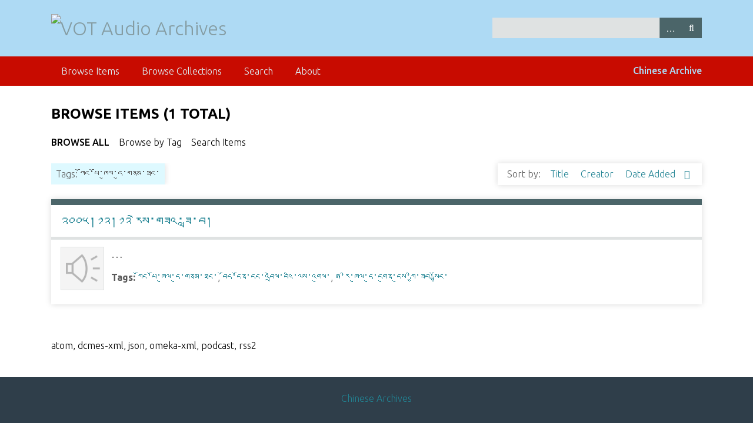

--- FILE ---
content_type: text/html; charset=utf-8
request_url: https://archive.vot.org/items/browse?tags=%E0%BD%80%E0%BD%BC%E0%BD%84%E0%BC%8B%E0%BD%94%E0%BD%BC%E0%BC%8B%E0%BD%81%E0%BD%B4%E0%BD%A3%E0%BC%8B%E0%BD%91%E0%BD%B4%E0%BC%8B%E0%BD%82%E0%BD%93%E0%BD%98%E0%BC%8B%E0%BD%90%E0%BD%84%E0%BC%8B
body_size: 3050
content:
<!DOCTYPE html>
<html class="winter" lang="en-US">
<head>
    <meta charset="utf-8">
    <meta name="viewport" content="width=device-width, initial-scale=1">
        <meta name="description" content="Write something about this site">
    
        <title>Browse Items &middot; VOT Audio Archives</title>

    <link rel="alternate" type="application/rss+xml" title="Omeka RSS Feed" href="/items/browse?tags=%E0%BD%80%E0%BD%BC%E0%BD%84%E0%BC%8B%E0%BD%94%E0%BD%BC%E0%BC%8B%E0%BD%81%E0%BD%B4%E0%BD%A3%E0%BC%8B%E0%BD%91%E0%BD%B4%E0%BC%8B%E0%BD%82%E0%BD%93%E0%BD%98%E0%BC%8B%E0%BD%90%E0%BD%84%E0%BC%8B&amp;output=rss2" /><link rel="alternate" type="application/atom+xml" title="Omeka Atom Feed" href="/items/browse?tags=%E0%BD%80%E0%BD%BC%E0%BD%84%E0%BC%8B%E0%BD%94%E0%BD%BC%E0%BC%8B%E0%BD%81%E0%BD%B4%E0%BD%A3%E0%BC%8B%E0%BD%91%E0%BD%B4%E0%BC%8B%E0%BD%82%E0%BD%93%E0%BD%98%E0%BC%8B%E0%BD%90%E0%BD%84%E0%BC%8B&amp;output=atom" />
    <!-- Plugin Stuff -->
    
    <!-- Stylesheets -->
    <link href="//fonts.googleapis.com/css?family=Ubuntu:300,400,500,700,300italic,400italic,500italic,700italic" media="all" rel="stylesheet" type="text/css" >
<link href="/application/views/scripts/css/iconfonts.css?v=3.0.2" media="screen" rel="stylesheet" type="text/css" >
<link href="/themes/seasons/css/normalize.css?v=3.0.2" media="screen" rel="stylesheet" type="text/css" >
<link href="/themes/seasons/css/style.css?v=3.0.2" media="screen" rel="stylesheet" type="text/css" >
<link href="/themes/seasons/css/print.css?v=3.0.2" media="print" rel="stylesheet" type="text/css" ><style type="text/css" media="all">
<!--
.winter #content, .winter #secondary-nav .current a, .winter #secondary-nav a.current, .winter .secondary-nav .current a, .winter .secondary-nav a.current, .winter .exhibit-section-nav .current a {
background:#fff
}

.winter nav.top {
background:#c80b00
}

.winter header {
background:#aedaf4
}

.winter #content h1 {
color:#000
}

.winter #content .items-nav a:link, .winter #content .items-nav a:visited, .winter #content .secondary-nav a:link, .winter #content .secondary-nav a:visited, #output-format-list, #output-format-list a, #outputs a:link, .winter #content #outputs a:visited#output-format-list a, #outputs a:link, .winter #content #outputs a:visited, #outputs a:link, a:link, .winter #content #outputs a:visited, #output-format-list a, #output-format-list a:visited, #output-format-list a:link, #output-format-list a:hover {
color:#000
}

.winter #content .items-nav a:link, .winter #content .items-nav a:visited, .winter #content .secondary-nav a:link, .winter #content .secondary-nav a:visited, .winter #content #secondary-nav a:link, .winter #content #secondary-nav a:visited, .winter #content #outputs a:link, .winter #content #outputs a:visited, .winter #content #exhibit-child-pages a:link, .winter #content #exhibit-child-pages a:visited, .winter #content #login-links a a:link, .winter #content #login-links a a:visited {
color:#000
}

footer p {
display:none
}

#top-nav ul {
float:left
}

#switcher {
float:right;
font-weight:500;
color:#aedaf4
}

.element-text li, .item-description {
font-size:20px
}

.page-input {
color:#000
}
-->
</style>
    <!-- JavaScripts -->
    
    <script type="text/javascript" src="//ajax.googleapis.com/ajax/libs/jquery/3.6.0/jquery.min.js"></script>
<script type="text/javascript">
    //<!--
    window.jQuery || document.write("<script type=\"text\/javascript\" src=\"\/application\/views\/scripts\/javascripts\/vendor\/jquery.js?v=3.0.2\" charset=\"utf-8\"><\/script>")    //-->
</script>
<script type="text/javascript" src="//ajax.googleapis.com/ajax/libs/jqueryui/1.12.1/jquery-ui.min.js"></script>
<script type="text/javascript">
    //<!--
    window.jQuery.ui || document.write("<script type=\"text\/javascript\" src=\"\/application\/views\/scripts\/javascripts\/vendor\/jquery-ui.js?v=3.0.2\" charset=\"utf-8\"><\/script>")    //-->
</script>
<script type="text/javascript" src="/application/views/scripts/javascripts/vendor/jquery.ui.touch-punch.js"></script>
<script type="text/javascript">
    //<!--
    jQuery.noConflict();    //-->
</script>
<script type="text/javascript" src="/application/views/scripts/javascripts/vendor/selectivizr.js?v=3.0.2"></script>
<script type="text/javascript" src="/application/views/scripts/javascripts/vendor/jquery-accessibleMegaMenu.js?v=3.0.2"></script>
<script type="text/javascript" src="/application/views/scripts/javascripts/vendor/respond.js?v=3.0.2"></script>
<script type="text/javascript" src="/themes/seasons/javascripts/jquery-extra-selectors.js?v=3.0.2"></script>
<script type="text/javascript" src="/themes/seasons/javascripts/seasons.js?v=3.0.2"></script>
<script type="text/javascript" src="/application/views/scripts/javascripts/globals.js?v=3.0.2"></script></head>
<body class="items browse">
    <a href="#content" id="skipnav">Skip to main content</a>
        <div id="wrap">
        <header role="banner">
            <div id="site-title">
                <a href="https://archive.vot.org" ><img src="https://archive.vot.org/files/theme_uploads/a75e4cac0c48d2d1af73df6ca54462f3.png" alt="VOT Audio Archives" /></a>
            </div>
            <div id="search-container" role="search">
                                <form id="search-form" name="search-form" action="/search" method="get">    <input type="text" name="query" id="query" value="" title="Search" aria-labelledby="submit_search">        <div id="advanced-form">
        <fieldset id="query-types">
            <legend>Search using this query type:</legend>
            <label><input type="radio" name="query_type" id="query_type-keyword" value="keyword" checked="checked">Keyword</label><br>
<label><input type="radio" name="query_type" id="query_type-boolean" value="boolean">Boolean</label><br>
<label><input type="radio" name="query_type" id="query_type-exact_match" value="exact_match">Exact match</label>        </fieldset>
                <fieldset id="record-types">
            <legend>Search only these record types:</legend>
                        <input type="checkbox" name="record_types[]" id="record_types-Item" value="Item" checked="checked"> <label for="record_types-Item">Item</label><br>
                        <input type="checkbox" name="record_types[]" id="record_types-File" value="File" checked="checked"> <label for="record_types-File">File</label><br>
                        <input type="checkbox" name="record_types[]" id="record_types-Collection" value="Collection" checked="checked"> <label for="record_types-Collection">Collection</label><br>
                    </fieldset>
                <p><a href="/items/search?tags=%E0%BD%80%E0%BD%BC%E0%BD%84%E0%BC%8B%E0%BD%94%E0%BD%BC%E0%BC%8B%E0%BD%81%E0%BD%B4%E0%BD%A3%E0%BC%8B%E0%BD%91%E0%BD%B4%E0%BC%8B%E0%BD%82%E0%BD%93%E0%BD%98%E0%BC%8B%E0%BD%90%E0%BD%84%E0%BC%8B">Advanced Search (Items only)</a></p>
    </div>
        <button name="submit_search" id="submit_search" type="submit" value="Search">Search</button></form>
                            </div>
                    </header>

        <nav id="top-nav" class="top" role="navigation">
            <ul class="navigation">
    <li class="active">
        <a href="/items/browse">Browse Items</a>
    </li>
    <li>
        <a href="/collections/browse">Browse Collections</a>
    </li>
    <li>
        <a href="/items/search">Search</a>
    </li>
    <li>
        <a href="/about">About</a>
    </li>
</ul><!-- Language Switcher Tibetan/Chinese ---------- -->
	<a id="switcher" href="http://archive.vot.org/cn/">Chinese Archive</a>
        </nav>

        <div id="content" role="main" tabindex="-1">
            
<h1>Browse Items (1 total)</h1>

<nav class="items-nav navigation secondary-nav">
    <ul class="navigation">
    <li class="active">
        <a href="/items/browse">Browse All</a>
    </li>
    <li>
        <a href="/items/tags">Browse by Tag</a>
    </li>
    <li>
        <a href="/items/search">Search Items</a>
    </li>
</ul></nav>

<div id="item-filters"><ul><li class="tags">Tags: ཀོང་པོ་ཁུལ་དུ་གནམ་ཐང་</li></ul></div>


<div id="sort-links">
    <span class="sort-label">Sort by: </span><ul id="sort-links-list"><li  ><a href="/items/browse?tags=%E0%BD%80%E0%BD%BC%E0%BD%84%E0%BC%8B%E0%BD%94%E0%BD%BC%E0%BC%8B%E0%BD%81%E0%BD%B4%E0%BD%A3%E0%BC%8B%E0%BD%91%E0%BD%B4%E0%BC%8B%E0%BD%82%E0%BD%93%E0%BD%98%E0%BC%8B%E0%BD%90%E0%BD%84%E0%BC%8B&amp;sort_field=Dublin+Core%2CTitle">Title <span aria-label="Sort ascending" title="Sort ascending"></span></a></li><li  ><a href="/items/browse?tags=%E0%BD%80%E0%BD%BC%E0%BD%84%E0%BC%8B%E0%BD%94%E0%BD%BC%E0%BC%8B%E0%BD%81%E0%BD%B4%E0%BD%A3%E0%BC%8B%E0%BD%91%E0%BD%B4%E0%BC%8B%E0%BD%82%E0%BD%93%E0%BD%98%E0%BC%8B%E0%BD%90%E0%BD%84%E0%BC%8B&amp;sort_field=Dublin+Core%2CCreator">Creator <span aria-label="Sort ascending" title="Sort ascending"></span></a></li><li class="sorting desc" ><a href="/items/browse?tags=%E0%BD%80%E0%BD%BC%E0%BD%84%E0%BC%8B%E0%BD%94%E0%BD%BC%E0%BC%8B%E0%BD%81%E0%BD%B4%E0%BD%A3%E0%BC%8B%E0%BD%91%E0%BD%B4%E0%BC%8B%E0%BD%82%E0%BD%93%E0%BD%98%E0%BC%8B%E0%BD%90%E0%BD%84%E0%BC%8B&amp;sort_field=added&amp;sort_dir=a">Date Added <span aria-label="Sorting descending" title="Sorting descending"></span></a></li></ul></div>


<div class="item hentry">
    <h2><a href="/items/show/4922" class="permalink">༢༠༠༥།༡༢།༡༢    རེས་གཟའ་ཟླ་བ།</a></h2>
    <div class="item-meta">
        <div class="item-img">
        <a href="/items/show/4922"><img src="/application/views/scripts/images/fallback-audio.png" alt="12th dec-converted.mp3" title="12th dec-converted.mp3"></a>    </div>
    
        <div class="item-description">
        …    </div>
    
        <div class="tags"><p><strong>Tags:</strong>
        <a href="/items/browse?tags=%E0%BD%80%E0%BD%BC%E0%BD%84%E0%BC%8B%E0%BD%94%E0%BD%BC%E0%BC%8B%E0%BD%81%E0%BD%B4%E0%BD%A3%E0%BC%8B%E0%BD%91%E0%BD%B4%E0%BC%8B%E0%BD%82%E0%BD%93%E0%BD%98%E0%BC%8B%E0%BD%90%E0%BD%84%E0%BC%8B" rel="tag">ཀོང་པོ་ཁུལ་དུ་གནམ་ཐང་</a>, <a href="/items/browse?tags=%E0%BD%96%E0%BD%BC%E0%BD%91%E0%BC%8B%E0%BD%91%E0%BD%BC%E0%BD%93%E0%BC%8B%E0%BD%91%E0%BD%84%E0%BC%8B%E0%BD%A0%E0%BD%96%E0%BE%B2%E0%BD%BA%E0%BD%A3%E0%BC%8B%E0%BD%96%E0%BD%A0%E0%BD%B2%E0%BC%8B%E0%BD%A3%E0%BD%A6%E0%BC%8B%E0%BD%A0%E0%BD%82%E0%BD%B4%E0%BD%A3%E0%BC%8B" rel="tag">བོད་དོན་དང་འབྲེལ་བའི་ལས་འགུལ་</a>, <a href="/items/browse?tags=%E0%BD%A8%E0%BC%8B%E0%BD%A2%E0%BD%B2%E0%BC%8B%E0%BD%81%E0%BD%B4%E0%BD%A3%E0%BC%8B%E0%BD%91%E0%BD%B4%E0%BC%8B%E0%BD%91%E0%BD%82%E0%BD%B4%E0%BD%93%E0%BC%8B%E0%BD%91%E0%BD%B4%E0%BD%A6%E0%BC%8B%E0%BD%80%E0%BE%B1%E0%BD%B2%E0%BC%8B%E0%BD%9F%E0%BD%96%E0%BC%8B%E0%BD%A6%E0%BE%A6%E0%BE%B1%E0%BD%BC%E0%BD%84%E0%BC%8B" rel="tag">ཨ་རི་ཁུལ་དུ་དགུན་དུས་ཀྱི་ཟབ་སྦྱོང་</a></p>
    </div>
    
    
    </div><!-- end class="item-meta" -->
</div><!-- end class="item hentry" -->


<div id="outputs">
    <span class="outputs-label">Output Formats</span>
                <p id="output-format-list">
        <a href="/items/browse?tags=%E0%BD%80%E0%BD%BC%E0%BD%84%E0%BC%8B%E0%BD%94%E0%BD%BC%E0%BC%8B%E0%BD%81%E0%BD%B4%E0%BD%A3%E0%BC%8B%E0%BD%91%E0%BD%B4%E0%BC%8B%E0%BD%82%E0%BD%93%E0%BD%98%E0%BC%8B%E0%BD%90%E0%BD%84%E0%BC%8B&amp;output=atom">atom</a>, <a href="/items/browse?tags=%E0%BD%80%E0%BD%BC%E0%BD%84%E0%BC%8B%E0%BD%94%E0%BD%BC%E0%BC%8B%E0%BD%81%E0%BD%B4%E0%BD%A3%E0%BC%8B%E0%BD%91%E0%BD%B4%E0%BC%8B%E0%BD%82%E0%BD%93%E0%BD%98%E0%BC%8B%E0%BD%90%E0%BD%84%E0%BC%8B&amp;output=dcmes-xml">dcmes-xml</a>, <a href="/items/browse?tags=%E0%BD%80%E0%BD%BC%E0%BD%84%E0%BC%8B%E0%BD%94%E0%BD%BC%E0%BC%8B%E0%BD%81%E0%BD%B4%E0%BD%A3%E0%BC%8B%E0%BD%91%E0%BD%B4%E0%BC%8B%E0%BD%82%E0%BD%93%E0%BD%98%E0%BC%8B%E0%BD%90%E0%BD%84%E0%BC%8B&amp;output=json">json</a>, <a href="/items/browse?tags=%E0%BD%80%E0%BD%BC%E0%BD%84%E0%BC%8B%E0%BD%94%E0%BD%BC%E0%BC%8B%E0%BD%81%E0%BD%B4%E0%BD%A3%E0%BC%8B%E0%BD%91%E0%BD%B4%E0%BC%8B%E0%BD%82%E0%BD%93%E0%BD%98%E0%BC%8B%E0%BD%90%E0%BD%84%E0%BC%8B&amp;output=omeka-xml">omeka-xml</a>, <a href="/items/browse?tags=%E0%BD%80%E0%BD%BC%E0%BD%84%E0%BC%8B%E0%BD%94%E0%BD%BC%E0%BC%8B%E0%BD%81%E0%BD%B4%E0%BD%A3%E0%BC%8B%E0%BD%91%E0%BD%B4%E0%BC%8B%E0%BD%82%E0%BD%93%E0%BD%98%E0%BC%8B%E0%BD%90%E0%BD%84%E0%BC%8B&amp;output=podcast">podcast</a>, <a href="/items/browse?tags=%E0%BD%80%E0%BD%BC%E0%BD%84%E0%BC%8B%E0%BD%94%E0%BD%BC%E0%BC%8B%E0%BD%81%E0%BD%B4%E0%BD%A3%E0%BC%8B%E0%BD%91%E0%BD%B4%E0%BC%8B%E0%BD%82%E0%BD%93%E0%BD%98%E0%BC%8B%E0%BD%90%E0%BD%84%E0%BC%8B&amp;output=rss2">rss2</a>        </p>
    </div>


</div><!-- end content -->

<footer role="contentinfo">

        <div id="custom-footer-text">
                        <p><div style="text-align:center;"><a href="/cn">Chinese Archives</a></div></p>
                                        <p>Voice Of Tibet</p>
                    </div>

        <p>Proudly powered by <a href="http://omeka.org">Omeka</a>.</p>

    
</footer>

</div><!--end wrap-->

<script type="text/javascript">
jQuery(document).ready(function () {
    Omeka.showAdvancedForm();
    Omeka.skipNav();
    Omeka.megaMenu("#top-nav");
    Seasons.mobileSelectNav();
});
</script>

</body>

</html>
